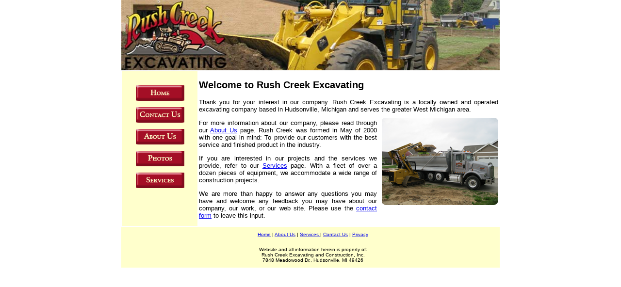

--- FILE ---
content_type: text/html
request_url: http://rushcreekexcavating.com/
body_size: 2492
content:
<!DOCTYPE html PUBLIC "-//W3C//DTD XHTML 1.0 Transitional//EN" "http://www.w3.org/TR/xhtml1/DTD/xhtml1-transitional.dtd">
<html xmlns="http://www.w3.org/1999/xhtml"><!-- InstanceBegin template="/Templates/Untitled-1.dwt" codeOutsideHTMLIsLocked="false" -->
<head>
<meta http-equiv="Content-Type" content="text/html; charset=utf-8" />
<!-- InstanceBeginEditable name="doctitle" -->
<title>Rush Creek Excavating - Home</title>
<!-- InstanceEndEditable -->
<!-- InstanceBeginEditable name="head" -->
<!-- InstanceEndEditable -->
<link href="twoColFixLtHdr.css" rel="stylesheet" type="text/css" />
<!--[if IE 5]>
<style type="text/css"> 
/* place css box model fixes for IE 5* in this conditional comment */
.twoColFixLtHdr #sidebar1 { width: 230px; }
</style>
<![endif]-->
<!--[if IE]>
<style type="text/css"> 
/* place css fixes for all versions of IE in this conditional comment */
.twoColFixLtHdr #sidebar1 { padding-top: 30px; }
.twoColFixLtHdr #mainContent { zoom: 1; }
/* the above proprietary zoom property gives IE the hasLayout it needs to avoid several bugs */
</style>
<![endif]-->

<style type="text/css">
<!--
.style1 {font-size: small}
.style3 {font-size: x-small}
-->
</style>
<script type="text/javascript">
<!--
function MM_preloadImages() { //v3.0
  var d=document; if(d.images){ if(!d.MM_p) d.MM_p=new Array();
    var i,j=d.MM_p.length,a=MM_preloadImages.arguments; for(i=0; i<a.length; i++)
    if (a[i].indexOf("#")!=0){ d.MM_p[j]=new Image; d.MM_p[j++].src=a[i];}}
}
function MM_swapImgRestore() { //v3.0
  var i,x,a=document.MM_sr; for(i=0;a&&i<a.length&&(x=a[i])&&x.oSrc;i++) x.src=x.oSrc;
}

function MM_findObj(n, d) { //v4.01
  var p,i,x;  if(!d) d=document; if((p=n.indexOf("?"))>0&&parent.frames.length) {
    d=parent.frames[n.substring(p+1)].document; n=n.substring(0,p);}
  if(!(x=d[n])&&d.all) x=d.all[n]; for (i=0;!x&&i<d.forms.length;i++) x=d.forms[i][n];
  for(i=0;!x&&d.layers&&i<d.layers.length;i++) x=MM_findObj(n,d.layers[i].document);
  if(!x && d.getElementById) x=d.getElementById(n); return x;
}

function MM_swapImage() { //v3.0
  var i,j=0,x,a=MM_swapImage.arguments; document.MM_sr=new Array; for(i=0;i<(a.length-2);i+=3)
   if ((x=MM_findObj(a[i]))!=null){document.MM_sr[j++]=x; if(!x.oSrc) x.oSrc=x.src; x.src=a[i+2];}
}
//-->
</script>
</head>

<body class="twoColFixLtHdr" onload="MM_preloadImages('images/homeroll.png','images/contactusroll.png','images/aboutusroll.png','images/photosroll.png','images/servicesroll.png')">

<div id="container">
  <div id="header">
    <h1 align="left"><img src="images/banner.jpg" width="780" height="145" /></h1>
    </div>
  <!-- This clearing element should immediately follow the #mainContent div in order to force the #container div to contain all child floats -->
  <table width="100%" border="0" >
    <tr>
      <td width="20%" valign="top" border="0" bgcolor="#FFFFCC"><br />
        <p align="center" class="style1"><a href="index.html"><img src="images/home.png" alt="home" width="100" height="32" border="0" id="Image1" onmouseover="MM_swapImage('Image1','','images/homeroll.png',1)" onmouseout="MM_swapImgRestore()" /></a></p>
        <p align="center" class="style1"><a href="pages/contact.html"><img src="images/contactus.png" alt="contact us" width="100" height="32" border="0" id="Image2" onmouseover="MM_swapImage('Image2','','images/contactusroll.png',1)" onmouseout="MM_swapImgRestore()" /></a></p>
        <p align="center" class="style1"><a href="pages/aboutus.html"><img src="images/aboutus.png" alt="about us" width="100" height="32" border="0" id="Image3" onmouseover="MM_swapImage('Image3','','images/aboutusroll.png',1)" onmouseout="MM_swapImgRestore()" /></a></p>
        <p align="center" class="style1"><a href="pages/photos.html"><img src="images/photos.png" alt="photo gallery" width="100" height="32" border="0" id="Image4" onmouseover="MM_swapImage('Image4','','images/photosroll.png',1)" onmouseout="MM_swapImgRestore()" /></a></p>
        <p align="center" class="style1"><a href="pages/services.html"><img src="images/services.png" alt="services" width="100" height="32" border="0" id="Image5" onmouseover="MM_swapImage('Image5','','images/servicesroll.png',1)" onmouseout="MM_swapImgRestore()" /></a></p>
      <p align="center" class="style1">&nbsp;</p>      </td>
      <td width="80%" valign="top"><!-- InstanceBeginEditable name="content" -->
  <h2 align="left">Welcome to Rush Creek Excavating</h2>
  <p align="justify">Thank you for your interest in our company.  Rush Creek Excavating is a locally owned and operated excavating company based in Hudsonville, Michigan and serves the greater West Michigan area.<img src="images/Website pictures 5-21-10 005.png" alt="Equipment" width="240" height="180" class="right" /></p>
  <p align="justify">For more information about our company, please  read through our <a href="../pages/aboutus.html">About Us</a> page.  Rush Creek was formed in May of 2000 with one goal in mind:  To provide our customers with the best service and finished product in the industry.</p>
  <p align="justify">If you are interested in our projects and the services we provide, refer to our <a href="../pages/services.html">Services</a> page.  With a fleet of over a dozen pieces of equipment, we accommodate a wide range of construction projects.</p>
  <p align="justify">We are more than happy to answer any questions you may have and welcome  any feedback you may have about our company, our work, or our web site.  Please use the <a href="../pages/contact.html">contact form</a> to leave this input.</p>
  <!-- InstanceEndEditable --></td>
    </tr>
  </table>
  <div id="footer">
    <p align="center" class="style1"><span class="style3"><a href="index.html">Home</a> | <a href="pages/aboutus.html">About Us</a> | <a href="pages/services.html">Services </a> | <a href="pages/contact.html">Contact Us</a> | <a href="pages/privacy.html">Privacy</a></span></p>
    <p align="center" class="style3">Website and all information herein is property of:<br />Rush Creek Excavating and Construction, Inc.<br />7848 Meadowood Dr., Hudsonville, MI 49426</p>
  <!-- end #footer --></div>
<!-- end #container --></div>

</body>
<!-- InstanceEnd --></html>


--- FILE ---
content_type: text/css
request_url: http://rushcreekexcavating.com/twoColFixLtHdr.css
body_size: 3390
content:
@charset "utf-8";
body  {
	font: 100% Verdana, Arial, Helvetica, sans-serif;
	background: #FFFFFF;
	margin: 0; /* it's good practice to zero the margin and padding of the body element to account for differing browser defaults */
	padding: 0;
	text-align: center; /* this centers the container in IE 5* browsers. The text is then set to the left aligned default in the #container selector */
	color: #000000;
	font-size: small;
}
.twoColFixLtHdr #container {
	width: 780px;  /* using 20px less than a full 800px width allows for browser chrome and avoids a horizontal scroll bar */
	background: #FFFFFF;
	text-align: center;
	margin: 0 auto;
} 
.twoColFixLtHdr #header {
	padding: 0 0 0 0;  /* this padding matches the left alignment of the elements in the divs that appear beneath it. If an image is used in the #header instead of text, you may want to remove the padding. */
	vertical-align: top;
	height: auto;
} 
.twoColFixLtHdr #header h1 {
	margin: 0; /* zeroing the margin of the last element in the #header div will avoid margin collapse - an unexplainable space between divs. If the div has a border around it, this is not necessary as that also avoids the margin collapse */
	padding: 0 0 0 0; /* using padding instead of margin will allow you to keep the element away from the edges of the div */
}
.twoColFixLtHdr #sidebar1 {
	float: left; /* since this element is floated, a width must be given */
	width: 150px; /* the actual width of this div, in standards-compliant browsers, or standards mode in Internet Explorer will include the padding and border in addition to the width */
	background: #EBEBEB repeat-y;
	background-color: #FFFFCC;
	height: 100%;
	padding-top: 15px;
	padding-right: 10px;
	padding-bottom: 15px;
	padding-left: 20px;
}
.twoColFixLtHdr #mainContent {
	margin: 0 0 0 250px; /* the left margin on this div element creates the column down the left side of the page - no matter how much content the sidebar1 div contains, the column space will remain. You can remove this margin if you want the #mainContent div's text to fill the #sidebar1 space when the content in #sidebar1 ends. */
	padding: 20 0; /* remember that padding is the space inside the div box and margin is the space outside the div box */
	border-left: 1;
} 
.twoColFixLtHdr #footer {
	padding: 0 10px 0 20px;
	background-color: #FFFFCC;
} 
.twoColFixLtHdr #footer p {
	margin: 0; /* zeroing the margins of the first element in the footer will avoid the possibility of margin collapse - a space between divs */
	padding: 10px 0; /* padding on this element will create space, just as the the margin would have, without the margin collapse issue */
}
.fltrt { /* this class can be used to float an element right in your page. The floated element must precede the element it should be next to on the page. */
	float: right;
	margin-left: 8px;
}
.fltlft { /* this class can be used to float an element left in your page */
	float: left;
	margin-right: 8px;
}
.clearfloat { /* this class should be placed on a div or break element and should be the final element before the close of a container that should fully contain a float */
	clear:both;
    height:0;
    font-size: 1px;
    line-height: 0px;
}
img.right {
  float: right;
  margin: 10px 0px 10px 10px;
}
img.left {
    float: left;
    margin: 10px 10px 10px 0px;
}
